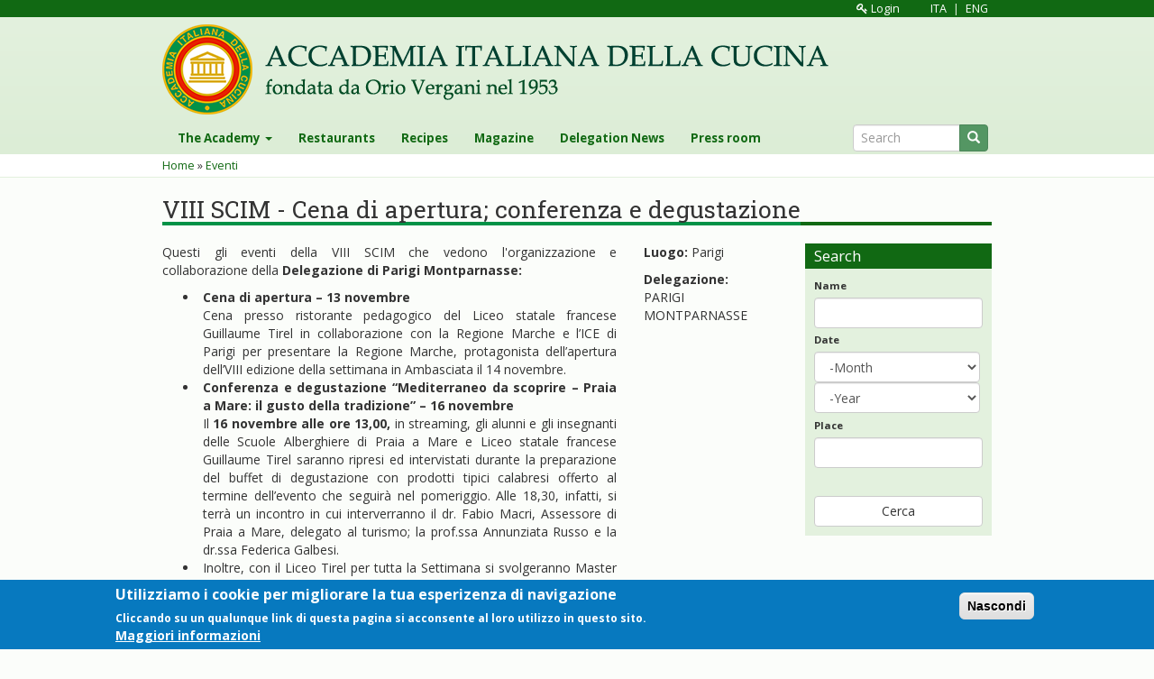

--- FILE ---
content_type: text/html; charset=utf-8
request_url: https://accademiaitalianadellacucina.it/en/eventi/evento/viii-scim-cena-di-apertura-conferenza-e-degustazione
body_size: 7978
content:
<!DOCTYPE html>
<html lang="en" dir="ltr" prefix="content: http://purl.org/rss/1.0/modules/content/ dc: http://purl.org/dc/terms/ foaf: http://xmlns.com/foaf/0.1/ og: http://ogp.me/ns# rdfs: http://www.w3.org/2000/01/rdf-schema# sioc: http://rdfs.org/sioc/ns# sioct: http://rdfs.org/sioc/types# skos: http://www.w3.org/2004/02/skos/core# xsd: http://www.w3.org/2001/XMLSchema#">
<head>
  <link rel="profile" href="http://www.w3.org/1999/xhtml/vocab" />
  <meta name="viewport" content="width=device-width, initial-scale=1.0">
  <meta http-equiv="Content-Type" content="text/html; charset=utf-8" />
<link rel="shortcut icon" href="https://accademiaitalianadellacucina.it/sites/all/themes/aic/images/favicon.png" type="image/png" />
<meta name="description" content="Questi gli eventi della VIII SCIM che vedono l&#039;organizzazione e collaborazione della Delegazione di Parigi Montparnasse:" />
<meta name="generator" content="Drupal 7 (https://www.drupal.org)" />
<link rel="canonical" href="https://accademiaitalianadellacucina.it/en/eventi/evento/viii-scim-cena-di-apertura-conferenza-e-degustazione" />
<link rel="shortlink" href="https://accademiaitalianadellacucina.it/en/node/63393" />
  <title>VIII SCIM - Cena di apertura; conferenza e degustazione | Accademia Italiana della Cucina</title>
  <style>
@import url("https://accademiaitalianadellacucina.it/modules/system/system.base.css?stfk00");
</style>
<style>
@import url("https://accademiaitalianadellacucina.it/sites/all/modules/date/date_api/date.css?stfk00");
@import url("https://accademiaitalianadellacucina.it/modules/field/theme/field.css?stfk00");
@import url("https://accademiaitalianadellacucina.it/sites/all/modules/google_cse/google_cse.css?stfk00");
@import url("https://accademiaitalianadellacucina.it/modules/node/node.css?stfk00");
@import url("https://accademiaitalianadellacucina.it/sites/all/modules/views/css/views.css?stfk00");
@import url("https://accademiaitalianadellacucina.it/sites/all/modules/ckeditor/css/ckeditor.css?stfk00");
@import url("https://accademiaitalianadellacucina.it/sites/all/modules/media/modules/media_wysiwyg/css/media_wysiwyg.base.css?stfk00");
</style>
<style>
@import url("https://accademiaitalianadellacucina.it/sites/all/modules/colorbox/styles/default/colorbox_style.css?stfk00");
@import url("https://accademiaitalianadellacucina.it/sites/all/modules/ctools/css/ctools.css?stfk00");
@import url("https://accademiaitalianadellacucina.it/sites/all/modules/eu_cookie_compliance/css/eu_cookie_compliance.css?stfk00");
@import url("https://accademiaitalianadellacucina.it/sites/all/libraries/fontawesome/css/font-awesome.css?stfk00");
</style>
<style>#sliding-popup.sliding-popup-bottom,#sliding-popup.sliding-popup-bottom .eu-cookie-withdraw-banner,.eu-cookie-withdraw-tab{background:#0779BF;}#sliding-popup.sliding-popup-bottom.eu-cookie-withdraw-wrapper{background:transparent}#sliding-popup .popup-content #popup-text h1,#sliding-popup .popup-content #popup-text h2,#sliding-popup .popup-content #popup-text h3,#sliding-popup .popup-content #popup-text p,.eu-cookie-compliance-secondary-button,.eu-cookie-withdraw-tab{color:#ffffff !important;}.eu-cookie-withdraw-tab{border-color:#ffffff;}.eu-cookie-compliance-more-button{color:#ffffff !important;}
</style>
<link type="text/css" rel="stylesheet" href="//cdn.jsdelivr.net/bootstrap/3.3.7/css/bootstrap.css" media="all" />
<style>
@import url("https://accademiaitalianadellacucina.it/sites/all/themes/bootstrap/css/3.3.7/overrides.min.css?stfk00");
@import url("https://accademiaitalianadellacucina.it/sites/all/themes/aic/js/owl-carousel/assets/owl.carousel.min.css?stfk00");
@import url("https://accademiaitalianadellacucina.it/sites/all/themes/aic/js/owl-carousel/assets/owl.theme.default.min.css?stfk00");
@import url("https://accademiaitalianadellacucina.it/sites/all/themes/aic/js/owl-carousel/animate.css?stfk00");
@import url("https://accademiaitalianadellacucina.it/sites/all/themes/aic/css/style.css?stfk00");
@import url("https://accademiaitalianadellacucina.it/sites/all/themes/aic/css/bs.css?stfk00");
</style>
<link type="text/css" rel="stylesheet" href="https://fonts.googleapis.com/css?family=Open+Sans:400,400i,700,700i&amp;stfk00" media="all" />
<link type="text/css" rel="stylesheet" href="https://fonts.googleapis.com/css?family=Roboto+Slab&amp;stfk00" media="all" />
<link type="text/css" rel="stylesheet" href="https://fonts.googleapis.com/css?family=Goudy+Bookletter+1911&amp;stfk00" media="all" />
  <!-- HTML5 element support for IE6-8 -->
  <!--[if lt IE 9]>
    <script src="https://cdn.jsdelivr.net/html5shiv/3.7.3/html5shiv-printshiv.min.js"></script>
  <![endif]-->
  <script src="https://accademiaitalianadellacucina.it/sites/all/modules/jquery_update/replace/jquery/1.10/jquery.min.js?v=1.10.2"></script>
<script src="https://accademiaitalianadellacucina.it/misc/jquery-extend-3.4.0.js?v=1.10.2"></script>
<script src="https://accademiaitalianadellacucina.it/misc/jquery.once.js?v=1.2"></script>
<script src="https://accademiaitalianadellacucina.it/misc/drupal.js?stfk00"></script>
<script src="https://accademiaitalianadellacucina.it/sites/all/modules/eu_cookie_compliance/js/jquery.cookie-1.4.1.min.js?v=1.4.1"></script>
<script src="//cdn.jsdelivr.net/bootstrap/3.3.7/js/bootstrap.js"></script>
<script src="https://accademiaitalianadellacucina.it/sites/all/modules/google_cse/google_cse.js?stfk00"></script>
<script src="https://accademiaitalianadellacucina.it/sites/all/libraries/colorbox/jquery.colorbox-min.js?stfk00"></script>
<script src="https://accademiaitalianadellacucina.it/sites/all/modules/colorbox/js/colorbox.js?stfk00"></script>
<script src="https://accademiaitalianadellacucina.it/sites/all/modules/colorbox/styles/default/colorbox_style.js?stfk00"></script>
<script src="https://accademiaitalianadellacucina.it/sites/all/modules/google_analytics/googleanalytics.js?stfk00"></script>
<script>(function(i,s,o,g,r,a,m){i["GoogleAnalyticsObject"]=r;i[r]=i[r]||function(){(i[r].q=i[r].q||[]).push(arguments)},i[r].l=1*new Date();a=s.createElement(o),m=s.getElementsByTagName(o)[0];a.async=1;a.src=g;m.parentNode.insertBefore(a,m)})(window,document,"script","https://www.google-analytics.com/analytics.js","ga");ga("create", "UA-38038211-1", {"cookieDomain":"auto","allowLinker":true});ga("require", "linker");ga("linker:autoLink", ["www.accademia1953.it, www.accademiaitalianacucina.it"]);ga("set", "anonymizeIp", true);ga("send", "pageview");</script>
<script src="https://accademiaitalianadellacucina.it/sites/all/modules/field_group/field_group.js?stfk00"></script>
<script src="https://accademiaitalianadellacucina.it/sites/all/themes/aic/js/owl-carousel/owl.carousel.min.js?stfk00"></script>
<script src="https://accademiaitalianadellacucina.it/sites/all/themes/aic/js/script.js?stfk00"></script>
<script>jQuery.extend(Drupal.settings, {"basePath":"\/","pathPrefix":"en\/","ajaxPageState":{"theme":"aic","theme_token":"mBbUYM8baRRQ-mqhAARjcMkD68_eO19-xLaXSb3gwYs","js":{"0":1,"1":1,"sites\/all\/themes\/bootstrap\/js\/bootstrap.js":1,"sites\/all\/modules\/eu_cookie_compliance\/js\/eu_cookie_compliance.js":1,"sites\/all\/modules\/jquery_update\/replace\/jquery\/1.10\/jquery.min.js":1,"misc\/jquery-extend-3.4.0.js":1,"misc\/jquery.once.js":1,"misc\/drupal.js":1,"sites\/all\/modules\/eu_cookie_compliance\/js\/jquery.cookie-1.4.1.min.js":1,"\/\/cdn.jsdelivr.net\/bootstrap\/3.3.7\/js\/bootstrap.js":1,"sites\/all\/modules\/google_cse\/google_cse.js":1,"sites\/all\/libraries\/colorbox\/jquery.colorbox-min.js":1,"sites\/all\/modules\/colorbox\/js\/colorbox.js":1,"sites\/all\/modules\/colorbox\/styles\/default\/colorbox_style.js":1,"sites\/all\/modules\/google_analytics\/googleanalytics.js":1,"2":1,"sites\/all\/modules\/field_group\/field_group.js":1,"sites\/all\/themes\/aic\/js\/owl-carousel\/owl.carousel.min.js":1,"sites\/all\/themes\/aic\/js\/script.js":1},"css":{"modules\/system\/system.base.css":1,"sites\/all\/modules\/date\/date_api\/date.css":1,"modules\/field\/theme\/field.css":1,"sites\/all\/modules\/google_cse\/google_cse.css":1,"modules\/node\/node.css":1,"sites\/all\/modules\/views\/css\/views.css":1,"sites\/all\/modules\/ckeditor\/css\/ckeditor.css":1,"sites\/all\/modules\/media\/modules\/media_wysiwyg\/css\/media_wysiwyg.base.css":1,"sites\/all\/modules\/colorbox\/styles\/default\/colorbox_style.css":1,"sites\/all\/modules\/ctools\/css\/ctools.css":1,"sites\/all\/modules\/eu_cookie_compliance\/css\/eu_cookie_compliance.css":1,"sites\/all\/libraries\/fontawesome\/css\/font-awesome.css":1,"0":1,"\/\/cdn.jsdelivr.net\/bootstrap\/3.3.7\/css\/bootstrap.css":1,"sites\/all\/themes\/bootstrap\/css\/3.3.7\/overrides.min.css":1,"sites\/all\/themes\/aic\/js\/owl-carousel\/assets\/owl.carousel.min.css":1,"sites\/all\/themes\/aic\/js\/owl-carousel\/assets\/owl.theme.default.min.css":1,"sites\/all\/themes\/aic\/js\/owl-carousel\/animate.css":1,"sites\/all\/themes\/aic\/css\/style.css":1,"sites\/all\/themes\/aic\/css\/bs.css":1,"https:\/\/fonts.googleapis.com\/css?family=Open+Sans:400,400i,700,700i":1,"https:\/\/fonts.googleapis.com\/css?family=Roboto+Slab":1,"https:\/\/fonts.googleapis.com\/css?family=Goudy+Bookletter+1911":1}},"colorbox":{"opacity":"0.85","current":"{current} of {total}","previous":"\u00ab Prev","next":"Next \u00bb","close":"Close","maxWidth":"98%","maxHeight":"98%","fixed":true,"mobiledetect":true,"mobiledevicewidth":"480px"},"googleCSE":{"cx":"","language":"","resultsWidth":600,"domain":"www.google.com","showWaterMark":1},"urlIsAjaxTrusted":{"\/en\/eventi":true,"\/en\/eventi\/evento\/viii-scim-cena-di-apertura-conferenza-e-degustazione":true},"eu_cookie_compliance":{"popup_enabled":1,"popup_agreed_enabled":0,"popup_hide_agreed":0,"popup_clicking_confirmation":1,"popup_scrolling_confirmation":0,"popup_html_info":"\u003Cdiv\u003E\n  \u003Cdiv class=\u0022popup-content info\u0022\u003E\n    \u003Cdiv id=\u0022popup-text\u0022\u003E\n      \u003Ch2\u003EUtilizziamo i cookie per migliorare la tua esperizenza di navigazione\u003C\/h2\u003E\u003Cp\u003ECliccando su un qualunque link di questa pagina si acconsente al loro utilizzo in questo sito.\u003C\/p\u003E              \u003Cbutton type=\u0022button\u0022 class=\u0022find-more-button eu-cookie-compliance-more-button\u0022\u003EMaggiori informazioni\u003C\/button\u003E\n          \u003C\/div\u003E\n    \u003Cdiv id=\u0022popup-buttons\u0022\u003E\n      \u003Cbutton type=\u0022button\u0022 class=\u0022agree-button eu-cookie-compliance-default-button\u0022\u003ENascondi\u003C\/button\u003E\n          \u003C\/div\u003E\n  \u003C\/div\u003E\n\u003C\/div\u003E","use_mobile_message":false,"mobile_popup_html_info":"\u003Cdiv\u003E\n  \u003Cdiv class=\u0022popup-content info\u0022\u003E\n    \u003Cdiv id=\u0022popup-text\u0022\u003E\n                    \u003Cbutton type=\u0022button\u0022 class=\u0022find-more-button eu-cookie-compliance-more-button\u0022\u003EMaggiori informazioni\u003C\/button\u003E\n          \u003C\/div\u003E\n    \u003Cdiv id=\u0022popup-buttons\u0022\u003E\n      \u003Cbutton type=\u0022button\u0022 class=\u0022agree-button eu-cookie-compliance-default-button\u0022\u003ENascondi\u003C\/button\u003E\n          \u003C\/div\u003E\n  \u003C\/div\u003E\n\u003C\/div\u003E\n","mobile_breakpoint":"768","popup_html_agreed":"\u003Cdiv\u003E\n  \u003Cdiv class=\u0022popup-content agreed\u0022\u003E\n    \u003Cdiv id=\u0022popup-text\u0022\u003E\n      \u003Ch2\u003EThank you for accepting cookies\u003C\/h2\u003E\u003Cp\u003EYou can now hide this message or find out more about cookies.\u003C\/p\u003E    \u003C\/div\u003E\n    \u003Cdiv id=\u0022popup-buttons\u0022\u003E\n      \u003Cbutton type=\u0022button\u0022 class=\u0022hide-popup-button eu-cookie-compliance-hide-button\u0022\u003ENascondi\u003C\/button\u003E\n              \u003Cbutton type=\u0022button\u0022 class=\u0022find-more-button eu-cookie-compliance-more-button-thank-you\u0022 \u003EMaggiori informazioni\u003C\/button\u003E\n          \u003C\/div\u003E\n  \u003C\/div\u003E\n\u003C\/div\u003E","popup_use_bare_css":false,"popup_height":"auto","popup_width":"100%","popup_delay":1000,"popup_link":"\/en\/content\/privacy","popup_link_new_window":1,"popup_position":null,"popup_language":"en","store_consent":false,"better_support_for_screen_readers":0,"reload_page":0,"domain":"","popup_eu_only_js":0,"cookie_lifetime":"100","cookie_session":false,"disagree_do_not_show_popup":0,"method":"default","whitelisted_cookies":"","withdraw_markup":"\u003Cbutton type=\u0022button\u0022 class=\u0022eu-cookie-withdraw-tab\u0022\u003EPrivacy settings\u003C\/button\u003E\n\u003Cdiv class=\u0022eu-cookie-withdraw-banner\u0022\u003E\n  \u003Cdiv class=\u0022popup-content info\u0022\u003E\n    \u003Cdiv id=\u0022popup-text\u0022\u003E\n      \u003Ch2\u003EWe use cookies on this site to enhance your user experience\u003C\/h2\u003E\u003Cp\u003EYou have given your consent for us to set cookies.\u003C\/p\u003E    \u003C\/div\u003E\n    \u003Cdiv id=\u0022popup-buttons\u0022\u003E\n      \u003Cbutton type=\u0022button\u0022 class=\u0022eu-cookie-withdraw-button\u0022\u003EWithdraw consent\u003C\/button\u003E\n    \u003C\/div\u003E\n  \u003C\/div\u003E\n\u003C\/div\u003E\n","withdraw_enabled":false},"googleanalytics":{"trackOutbound":1,"trackMailto":1,"trackDownload":1,"trackDownloadExtensions":"7z|aac|arc|arj|asf|asx|avi|bin|csv|doc(x|m)?|dot(x|m)?|exe|flv|gif|gz|gzip|hqx|jar|jpe?g|js|mp(2|3|4|e?g)|mov(ie)?|msi|msp|pdf|phps|png|ppt(x|m)?|pot(x|m)?|pps(x|m)?|ppam|sld(x|m)?|thmx|qtm?|ra(m|r)?|sea|sit|tar|tgz|torrent|txt|wav|wma|wmv|wpd|xls(x|m|b)?|xlt(x|m)|xlam|xml|z|zip","trackDomainMode":2,"trackCrossDomains":["www.accademia1953.it, www.accademiaitalianacucina.it"]},"field_group":{"div":"full"},"bootstrap":{"anchorsFix":"0","anchorsSmoothScrolling":"0","formHasError":1,"popoverEnabled":1,"popoverOptions":{"animation":1,"html":0,"placement":"right","selector":"","trigger":"click","triggerAutoclose":1,"title":"","content":"","delay":0,"container":"body"},"tooltipEnabled":1,"tooltipOptions":{"animation":1,"html":0,"placement":"auto left","selector":"","trigger":"hover focus","delay":0,"container":"body"}}});</script>
</head>
<body class="html not-front not-logged-in one-sidebar sidebar-second page-node page-node- page-node-63393 node-type-evento i18n-en">
  <div id="skip-link">
    <a href="#main-content" class="element-invisible element-focusable">Skip to main content</a>
  </div>
    
    <div id="header_before">
        <div class="container">
              <div class="region region-header-before">
    <section id="block-block-1" class="block block-block clearfix">

      
  <div class="login-logout">
<a href="/user"><i class="fa fa-key"></i> Login</a><a href="/it" class="lingua lingua-ita">ITA</a> | <a href="/en" class="lingua lingua-eng">ENG</a>
</div>

</section>
  </div>
        </div>
    </div>  <!-- /#header_before -->
<!--<div class="header-bg" style="background-image: url(/sites/all/themes/aic/images/header.jpg);    background-position: center;">-->

<header id="navbar" role="banner" class="navbar navbar-default">
    <div class="container">
        <div class="navbar-header">
                            <button type="button" class="navbar-toggle" data-toggle="collapse" data-target="#navbar-collapse">
                    <span class="sr-only">Toggle navigation</span>
                    <span class="icon-bar"></span>
                    <span class="icon-bar"></span>
                    <span class="icon-bar"></span>
                </button>
            
                            <a class="logo navbar-btn pull-left" href="/en" title="Home">
                    <img src="https://accademiaitalianadellacucina.it/sites/all/themes/aic/images/aic_logo_text.png" alt="Home" class="img-responsive" />
                </a>
            
                    </div>
    </div>
    
        <div class="nav-menu">
            <div class="container">
                <div class="navbar-collapse collapse" id="navbar-collapse">
                    <nav role="navigation">
                                                                                                      <div class="region region-navigation">
    <section id="block-search-form" class="block block-search clearfix">

      
  <form class="form-search content-search" action="/en/eventi/evento/viii-scim-cena-di-apertura-conferenza-e-degustazione" method="post" id="search-block-form" accept-charset="UTF-8"><div><div>
      <h2 class="element-invisible">Search form</h2>
    <div class="input-group"><input title="Enter the terms you wish to search for." placeholder="Search" class="form-control form-text" type="text" id="edit-search-block-form--2" name="search_block_form" value="" size="15" maxlength="128" /><span class="input-group-btn"><button type="submit" class="btn btn-primary"><span class="icon glyphicon glyphicon-search" aria-hidden="true"></span>
</button></span></div><div class="form-actions form-wrapper form-group" id="edit-actions"><button class="element-invisible btn btn-primary form-submit" type="submit" id="edit-submit" name="op" value="Search">Search</button>
</div><input type="hidden" name="form_build_id" value="form-9MRmCfFO0emdGYO77NaYM1pfU-i3VVuGvVgxHwpr5oU" />
<input type="hidden" name="form_id" value="search_block_form" />
</div>
</div></form>
</section>
<section id="block-system-main-menu" class="block block-system block-menu clearfix">

      
  <ul class="menu nav navbar-nav"><li class="first expanded dropdown"><a href="/en/content/why-accademia" data-target="#" class="dropdown-toggle dropdown-toggle" data-toggle="dropdown">The Academy <span class="caret"></span></a><ul class="dropdown-menu"><li class="first leaf"><a href="/en/content/academy-and-its-aims">The Academy and its aims</a></li>
<li class="leaf"><a href="/en/content/seventieth-anniversary-manifesto">Seventieth anniversary Manifesto</a></li>
<li class="collapsed"><a href="/en/content/president-academy">The President</a></li>
<li class="leaf"><a href="/en/content/orio-vergani-and-birth-academy">Orio Vergani and the birth of the Academy</a></li>
<li class="leaf"><a href="/en/content/institutional-brochure-0">Institutional Brochure</a></li>
<li class="leaf"><a href="/en/content/new-statute">New Statute</a></li>
<li class="leaf"><a href="/en/content/new-laws">New By-laws</a></li>
<li class="leaf"><a href="/en/content/code-ethics">Code of Ethics</a></li>
<li class="collapsed"><a href="/en/content/structure-0">Structure</a></li>
<li class="collapsed"><a href="/en/content/delegations">Delegations</a></li>
<li class="collapsed"><a href="/en/content/institutional-activity">Institutional activity</a></li>
<li class="leaf"><a href="/en/content/study-centre">The Franco Marenghi Study Centre</a></li>
<li class="leaf"><a href="/en/content/regional-study%C2%A0centres">The Regional Study Centres</a></li>
<li class="collapsed"><a href="/en/content/editorial-activity-0">Editorial activity</a></li>
<li class="leaf"><a href="/en/content/library">The Library</a></li>
<li class="last leaf"><a href="/en/content/contacts-1">Contacts</a></li>
</ul></li>
<li class="leaf"><a href="/en/ristoranti">Restaurants</a></li>
<li class="leaf"><a href="/en/ricette">Recipes</a></li>
<li class="leaf"><a href="/en/riviste">Magazine</a></li>
<li class="collapsed"><a href="/en/dalle-delegazioni">Delegation News</a></li>
<li class="last leaf"><a href="/en/node/19239">Press room</a></li>
</ul>
</section>
  </div>
                                            </nav>
                </div>
            </div>
        </div>
    </header>
<!--</div>-->
    <div class="briciole">
        <div class="container">
            <h2 class="element-invisible">You are here</h2><div class="breadcrumb"><span class="inline odd first"><a href="/en">Home</a></span> <span class="delimiter">»</span> <span class="inline even last"><a href="/en/eventi">Eventi</a></span></div>        </div>
    </div>
<div class="sfondo">
    
    <div class="main-container">
        <div class="container">

            <header role="banner" id="page-header">
                
                            </header> <!-- /#page-header -->



            <section>
                <a id="main-content"></a>
                                                    <h1 class="page-header"><span>VIII SCIM - Cena di apertura; conferenza e degustazione</span></h1>
                                                                                                                                                </section>

            <div class="row">

                <section class="col-sm-9">
                                          <div class="region region-content">
    <section id="block-system-main" class="block block-system clearfix">

      
  <article id="node-63393" class="node node-evento clearfix" about="/en/eventi/evento/viii-scim-cena-di-apertura-conferenza-e-degustazione" typeof="sioc:Item foaf:Document">
    <header>
            <span property="dc:title" content="VIII SCIM - Cena di apertura; conferenza e degustazione" class="rdf-meta element-hidden"></span><span property="sioc:num_replies" content="0" datatype="xsd:integer" class="rdf-meta element-hidden"></span>      </header>
    <div class="group-row field-group-div row"><div class="group-col1 field-group-div col-md-9"><div class="field field-name-body field-type-text-with-summary field-label-hidden"><div class="field-items"><div class="field-item even" property="content:encoded"><p class="rtejustify">Questi gli eventi della VIII SCIM che vedono l'organizzazione e collaborazione della <strong>Delegazione di Parigi Montparnasse:</strong></p>

<ul><li class="rtejustify"><strong>Cena di apertura – 13 novembre</strong><br />
	Cena presso ristorante pedagogico del Liceo statale francese Guillaume Tirel in collaborazione con la Regione Marche e l’ICE di Parigi per presentare la Regione Marche, protagonista dell’apertura dell’VIII edizione della settimana in Ambasciata il 14 novembre.</li>
	<li class="rtejustify"><strong>Conferenza e degustazione “Mediterraneo da scoprire – Praia a Mare: il gusto della tradizione” – 16 novembre</strong><br />
	Il <strong>16 novembre alle ore 13,00,</strong> in streaming, gli alunni e gli insegnanti delle Scuole Alberghiere di Praia a Mare e Liceo statale francese Guillaume Tirel saranno ripresi ed intervistati durante la preparazione del buffet di degustazione con prodotti tipici calabresi offerto al termine dell’evento che seguirà nel pomeriggio. Alle 18,30, infatti, si terrà un incontro in cui interverranno il dr. Fabio Macri, Assessore di Praia a Mare, delegato al turismo; la prof.ssa Annunziata Russo e la dr.ssa Federica Galbesi.</li>
	<li class="rtejustify">Inoltre, con il Liceo Tirel per tutta la Settimana si svolgeranno Master Class con alunni dalle elementari al Liceo per far scoprire “il benessere ed il gusto della cucina italiana”</li>
	<li>In accordo con la Regione Marche, presso 10 ristoranti di Parigi verrà proposto un menu marchigiano con prodotti tipici per tutta la <em>Settimana.</em></li>
</ul><p> </p>
</div></div></div><div class="field field-name-field-intervallo field-type-datetime field-label-inline clearfix"><div class="field-label">Periodo:&nbsp;</div><div class="field-items"><div class="field-item even"><span class="date-display-range"><span class="date-display-start" property="dc:date" datatype="xsd:dateTime" content="2023-11-13T00:00:00+01:00">Monday, 13 November, 2023</span> to <span class="date-display-end" property="dc:date" datatype="xsd:dateTime" content="2023-11-19T00:00:00+01:00">Sunday, 19 November, 2023</span></span></div></div></div></div><div class="group-col2 field-group-div col-md-3"><div class="field field-name-field-luogo field-type-text field-label-inline clearfix"><div class="field-label">Luogo:&nbsp;</div><div class="field-items"><div class="field-item even">Parigi</div></div></div><div class="field field-name-field-delegazione field-type-entityreference field-label-inline clearfix"><div class="field-label">Delegazione:&nbsp;</div><div class="field-items"><div class="field-item even">PARIGI MONTPARNASSE</div></div></div></div></div>     <footer>
          <ul class="links list-inline"><li class="translation_it first last"><a href="/it/eventi/evento/viii-scim-cena-di-apertura-conferenza-e-degustazione" title="VIII SCIM - Cena di apertura; conferenza e degustazione" class="translation-link translation-link" xml:lang="it">Italiano</a></li>
</ul>  </footer>
      </article>

</section>
  </div>
                </section>

                                    <aside class="col-sm-3" role="complementary">
                          <div class="region region-sidebar-second">
    <section id="block-views-exp-eventi-page" class="block block-views cerca clearfix">

        <h2 class="block-title">Search</h2>
    
  <form action="/en/eventi" method="get" id="views-exposed-form-eventi-page" accept-charset="UTF-8"><div><div class="views-exposed-form">
  <div class="views-exposed-widgets clearfix">
          <div id="edit-title-wrapper" class="views-exposed-widget views-widget-filter-title">
                  <label for="edit-title">
            Name          </label>
                        <div class="views-widget">
          <div class="form-item form-item-title form-type-textfield form-group"><input class="form-control form-text" type="text" id="edit-title" name="title" value="" size="30" maxlength="128" /></div>        </div>
              </div>
          <div id="edit-field-data-value-wrapper" class="views-exposed-widget views-widget-filter-field_data_value">
                  <label for="edit-field-data-value">
            Date          </label>
                        <div class="views-widget">
          <div id="edit-field-data-value-value-wrapper"><div id="edit-field-data-value-value-inside-wrapper"><div  class="container-inline-date"><div class="form-item form-item-field-data-value-value form-type-date-select form-group"><div id="edit-field-data-value-value"  class="date-padding clearfix"><div class="form-item form-item-field-data-value-value-month form-type-select form-group"><div class="date-month"><select class="date-month form-control form-select" id="edit-field-data-value-value-month" name="field_data_value[value][month]"><option value="" selected="selected">-Month</option><option value="1">Jan</option><option value="2">Feb</option><option value="3">Mar</option><option value="4">Apr</option><option value="5">May</option><option value="6">Jun</option><option value="7">Jul</option><option value="8">Aug</option><option value="9">Sep</option><option value="10">Oct</option><option value="11">Nov</option><option value="12">Dec</option></select></div> <label class="control-label element-invisible" for="edit-field-data-value-value-month">Month</label>
</div><div class="form-item form-item-field-data-value-value-year form-type-select form-group"><div class="date-year"><select class="date-year form-control form-select" id="edit-field-data-value-value-year" name="field_data_value[value][year]"><option value="" selected="selected">-Year</option><option value="2023">2023</option><option value="2024">2024</option><option value="2025">2025</option><option value="2026">2026</option><option value="2027">2027</option><option value="2028">2028</option><option value="2029">2029</option></select></div> <label class="control-label element-invisible" for="edit-field-data-value-value-year">Year</label>
</div></div></div></div></div></div>        </div>
              </div>
          <div id="edit-field-luogo-value-wrapper" class="views-exposed-widget views-widget-filter-field_luogo_value">
                  <label for="edit-field-luogo-value">
            Place          </label>
                        <div class="views-widget">
          <div class="form-item form-item-field-luogo-value form-type-textfield form-group"><input class="form-control form-text" type="text" id="edit-field-luogo-value" name="field_luogo_value" value="" size="30" maxlength="128" /></div>        </div>
              </div>
                    <div class="views-exposed-widget views-submit-button">
      <button type="submit" id="edit-submit-eventi" name="" value="Cerca" class="btn btn-default form-submit">Cerca</button>
    </div>
      </div>
</div>
</div></form>
</section>
  </div>
                    </aside>  <!-- /#sidebar-second -->
                
            </div>
        </div>
    </div>
</div>

    <footer class="footer">
        <div class=" container">
            <div class="row">
                  <div class="region region-footer">
    <section id="block-block-2" class="block block-block col-md-4 clearfix">

      
  <p><img alt="" src="/sites/all/themes/aic/images/aic_logo_mini.png" /></p>

<p><em>La critica gastronomica è un’arte difficile, con un’etica particolare, che esige conoscenza, disinteresse, onestà e tolleranza.</em><br />

P.IVA 05117010156</p>

<p><a href="http://accademia1953.it/it/content/privacy-0">Privacy Policy</a></p>

</section>
<section id="block-block-3" class="block block-block col-md-5 clearfix">

      
  <h4>Contatti</h4>

<p>‌<i class="fa fa-map-marker"> </i> <strong>Address</strong>: Via Napo Torriani, 31 - 20124 Milano</p>

<p><i class="fa fa-phone"> </i> <strong>Phone:</strong> +39 02 66987018</p>

<p><i class="fa fa-envelope"> </i> <strong>Email:</strong> <a href="mailto:info@accademia1953.it">info@accademia1953.it</a></p>

</section>
<section id="block-menu-block-2" class="block block-menu-block col-md-3 clearfix">

      
  <div class="menu-block-wrapper menu-block-2 menu-name-main-menu parent-mlid-0 menu-level-1">
  <ul class="menu nav"><li class="first leaf has-children menu-mlid-784"><a href="/en/content/why-accademia">The Academy</a></li>
<li class="leaf menu-mlid-1010"><a href="/en/ristoranti">Restaurants</a></li>
<li class="leaf menu-mlid-1011"><a href="/en/ricette">Recipes</a></li>
<li class="leaf menu-mlid-1012"><a href="/en/riviste">Magazine</a></li>
<li class="leaf has-children menu-mlid-1024"><a href="/en/dalle-delegazioni">Delegation News</a></li>
<li class="last leaf menu-mlid-1750"><a href="/en/node/19239">Press room</a></li>
</ul></div>

</section>
  </div>
</div>
        </div>
    </footer>
  <script>function euCookieComplianceLoadScripts() {}</script>
<script>var eu_cookie_compliance_cookie_name = "";</script>
<script src="https://accademiaitalianadellacucina.it/sites/all/themes/bootstrap/js/bootstrap.js?stfk00"></script>
<script src="https://accademiaitalianadellacucina.it/sites/all/modules/eu_cookie_compliance/js/eu_cookie_compliance.js?stfk00"></script>
</body>
</html>
